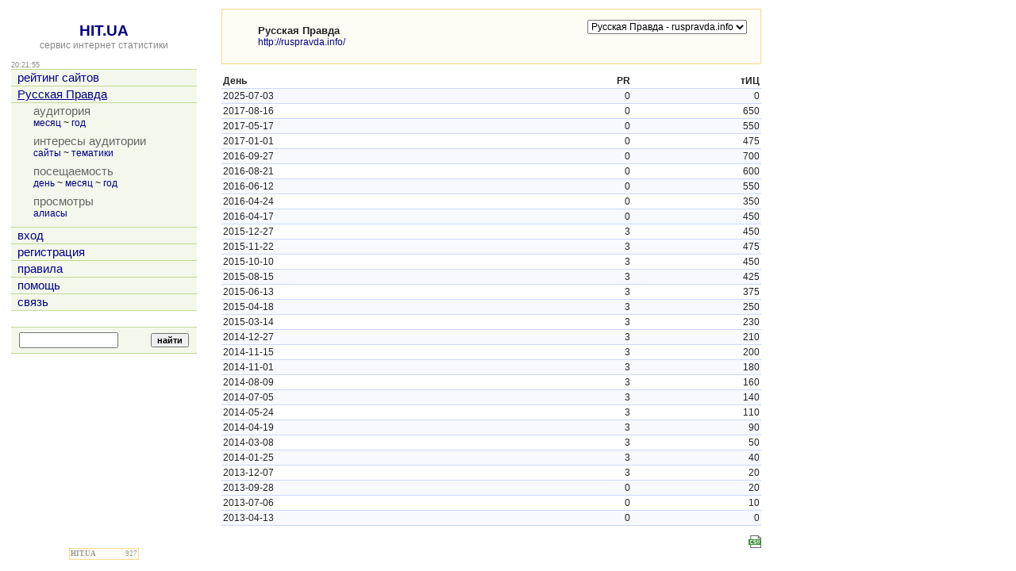

--- FILE ---
content_type: text/html; charset=utf-8
request_url: https://hit.ua/site_pr_history/106400
body_size: 9545
content:
<html>

<head>
<title>История изменений PR и тИЦ сайта, сайт &quot;Русская Правда&quot; @ HIT.UA</title>
<link href="/index.css" type="text/css" rel="stylesheet">
<link href="/favicon.ico" rel="shortcut icon"> 
<meta http-equiv="content-type" content="text/html; charset=utf-8">
<meta http-equiv="content-language" content="ru">
<script src='/js/chart.js' charset='utf-8' type='text/javascript'></script>
<script src='/js/main.js' charset='utf-8' type='text/javascript'></script>
<script type='text/javascript'>
if (window.top != window.self) window.top.location = window.self.location;
var time_diff = (new Date()).getTime() - 1769113313 * 1000;
</script>
</head>

<body onload='initBody()'>

<!-- hit.ua invisible part -->
<a href='https://hit.ua/?x=2' target='_blank'>
<script language="javascript" type="text/javascript">
Cd=document;Cr="&"+Math.random();Cp="&s=1";
Cd.cookie="b=b";if(Cd.cookie)Cp+="&c=1";
Cp+="&t="+(new Date()).getTimezoneOffset();
if(self!=top)Cp+="&f=1";
</script>
<script language="javascript1.1" type="text/javascript">
if(navigator.javaEnabled())Cp+="&j=1";
</script>
<script language="javascript1.2" type="text/javascript">
if(typeof(screen)!='undefined')Cp+="&w="+screen.width+"&h="+
screen.height+"&d="+(screen.colorDepth?screen.colorDepth:screen.pixelDepth);
</script>
<script language="javascript" type="text/javascript">
Cd.write("<sc"+"ript src='//c.hit.ua/hit?i=2&g=0&x=3"+Cp+Cr+
"&r="+escape(Cd.referrer)+"&u="+escape(window.location.href)+"'></sc"+"ript>");
</script>
<noscript>
<img src='//c.hit.ua/hit?i=2&amp;g=0&amp;x=2' border='0'/>
</noscript></a>
<!-- / hit.ua invisible part -->

<table width='100%' height='100%'>
<tr><td width=240 valign=top class=noprint>
<table width='100%' height='100%'><tr><td align=center valign=top>
&nbsp;<br>
<a href='/' class=title>HIT.UA</a><br>
<a href='/'><span class=gray>сервис интернет статистики</span></a>
<p>
<table width='100%' cellpadding=0 cellspacing=0><tr>
 <td class=small id=g_time>20:21:53</td>
 <td class=small align=right></td>
</tr></table>
<table width='100%' class=menu cellspacing=0 cellpadding=0 border=0>
<tr><td><a href='/' title='рейтинг сайтов'>рейтинг сайтов</a></td></tr>
<tr><td><a href='/site_view/106400' title='Русская Правда'><u>Русская Правда</u></a></td></tr>
<tr><td><table cellspacing=0 cellpadding=0>
<tr class=name><td>аудитория</td></tr>
<tr><td class='td_3'><a href='/site_audit/106400' title='месяц'>месяц</a> ~ <a href='/site_audit_week/106400' title='год'>год</a></td></tr>
<tr class=delim><td></td></tr><tr class=name><td>интересы аудитории</td></tr>
<tr><td class='td_3'><a href='/site_intersect/106400' title='сайты'>сайты</a> ~ <a href='/site_theme/106400' title='тематики'>тематики</a></td></tr>
<tr class=delim><td></td></tr><tr class=name><td>посещаемость</td></tr>
<tr><td class='td_3'><a href='/site_stat_hour/106400' title='день'>день</a> ~ <a href='/site_stat_day/106400' title='месяц'>месяц</a> ~ <a href='/site_stat_week/106400' title='год'>год</a></td></tr>
<tr class=delim><td></td></tr><tr class=name><td>просмотры</td></tr>
<tr><td class='td_3'><a href='/site_url_host/106400' title='алиасы'>алиасы</a></td></tr>
<tr class=delim><td></td></tr></table>
</td></tr><tr><td><a href='/login' title='вход'>вход</a></td></tr>
<tr><td><a href='/register' title='регистрация'>регистрация</a></td></tr>
<tr><td><a href='/rules' title='правила'>правила</a></td></tr>
<tr><td><a href='/help' title='помощь'>помощь</a></td></tr>
<tr><td><a href='/link' title='связь'>связь</a></td></tr>

<tr class=last><td>&nbsp;</td></tr>
</table>

<table class=group_menu width='100%'><tr><td class=group_menu_td>
<table cellspacing=0 cellpadding=0 width='100%'><tr>
<form action='/theme'>
<td><input type=text name=s value='' style='width: 125px;'></td>
<td align=right><input type=submit value='найти' class=index_button></td>
</form>
</tr></table>
</td></tr></table>

</td></tr><tr><td align=center style='padding-top: 16px' valign=bottom>

<p>
<!-- hit.ua visible part -->
<script language="javascript" type="text/javascript">
document.write("<table cellpadding='0' cellspacing='0' border='0' style='display: inline'><tr><td><div style='width: 86px; height: 13px; padding: 0px; margin: 0px; border: solid #f6db88 1px; background-color: #fefdf5'><a href='https://hit.ua/site_view/" + hitua.site_id + "' style='float: left; padding: 1px; font: bold 9px tahoma; text-decoration: none; color: #999' title='hit.ua - сервис интернет статистики'>HIT.UA</a><div style='padding: 1px; float: right; text-align: right; font: 9px tahoma; color: #999' title='hit.ua: посетителей за сегодня'>" + hitua.uid_count + "</div></div></td></tr></table>");
</script>
<!-- / hit.ua visible part -->
</td></tr></table>
</td><td width=20>&nbsp;</td><td valign=top>
<table width=680 class=group><tr><td class=group_td>
<table width=100% height=48><tr><td width=24><img src='/icon/106400' width=16 height=16 border=0 alt='Русская Правда'></td><td>
<strong title='Русская Правда'>Русская Правда</strong><br>
<a href='http://ruspravda.info/' title='http://ruspravda.info/' target=_blank>http://ruspravda.info/</a>
</td><td width=20>&nbsp;</td><td align=right valign=top>
<table cellpadding=0 cellspacing=0><tr><td>
<form action='/site_pr_history'>
<select class=noprint name=x onchange='document.location = "/site_pr_history/" + this.options[this.selectedIndex].value + "";'><option value=106400 selected title='Русская Правда - ruspravda.info'>Русская Правда - ruspravda.info</select>
</form>
</td><td>

</td></tr></table>

</td></tr></table>
</td></tr></table>
<p>

<table width=680 cellspacing=0 cellpadding=0><tr><td>

<table width='100%' class=box cellspacing=0 cellpadding=2>
<tr>
 <th align=left>День</th>
 <th align=right>PR</th>
 <th align=right>тИЦ</th>
</tr>
<tr class=tr0>
 <td>2025-07-03</td>
 <td align=right>0</td>
 <td align=right>0</td>
</tr>
<tr class=tr1>
 <td>2017-08-16</td>
 <td align=right>0</td>
 <td align=right>650</td>
</tr>
<tr class=tr0>
 <td>2017-05-17</td>
 <td align=right>0</td>
 <td align=right>550</td>
</tr>
<tr class=tr1>
 <td>2017-01-01</td>
 <td align=right>0</td>
 <td align=right>475</td>
</tr>
<tr class=tr0>
 <td>2016-09-27</td>
 <td align=right>0</td>
 <td align=right>700</td>
</tr>
<tr class=tr1>
 <td>2016-08-21</td>
 <td align=right>0</td>
 <td align=right>600</td>
</tr>
<tr class=tr0>
 <td>2016-06-12</td>
 <td align=right>0</td>
 <td align=right>550</td>
</tr>
<tr class=tr1>
 <td>2016-04-24</td>
 <td align=right>0</td>
 <td align=right>350</td>
</tr>
<tr class=tr0>
 <td>2016-04-17</td>
 <td align=right>0</td>
 <td align=right>450</td>
</tr>
<tr class=tr1>
 <td>2015-12-27</td>
 <td align=right>3</td>
 <td align=right>450</td>
</tr>
<tr class=tr0>
 <td>2015-11-22</td>
 <td align=right>3</td>
 <td align=right>475</td>
</tr>
<tr class=tr1>
 <td>2015-10-10</td>
 <td align=right>3</td>
 <td align=right>450</td>
</tr>
<tr class=tr0>
 <td>2015-08-15</td>
 <td align=right>3</td>
 <td align=right>425</td>
</tr>
<tr class=tr1>
 <td>2015-06-13</td>
 <td align=right>3</td>
 <td align=right>375</td>
</tr>
<tr class=tr0>
 <td>2015-04-18</td>
 <td align=right>3</td>
 <td align=right>250</td>
</tr>
<tr class=tr1>
 <td>2015-03-14</td>
 <td align=right>3</td>
 <td align=right>230</td>
</tr>
<tr class=tr0>
 <td>2014-12-27</td>
 <td align=right>3</td>
 <td align=right>210</td>
</tr>
<tr class=tr1>
 <td>2014-11-15</td>
 <td align=right>3</td>
 <td align=right>200</td>
</tr>
<tr class=tr0>
 <td>2014-11-01</td>
 <td align=right>3</td>
 <td align=right>180</td>
</tr>
<tr class=tr1>
 <td>2014-08-09</td>
 <td align=right>3</td>
 <td align=right>160</td>
</tr>
<tr class=tr0>
 <td>2014-07-05</td>
 <td align=right>3</td>
 <td align=right>140</td>
</tr>
<tr class=tr1>
 <td>2014-05-24</td>
 <td align=right>3</td>
 <td align=right>110</td>
</tr>
<tr class=tr0>
 <td>2014-04-19</td>
 <td align=right>3</td>
 <td align=right>90</td>
</tr>
<tr class=tr1>
 <td>2014-03-08</td>
 <td align=right>3</td>
 <td align=right>50</td>
</tr>
<tr class=tr0>
 <td>2014-01-25</td>
 <td align=right>3</td>
 <td align=right>40</td>
</tr>
<tr class=tr1>
 <td>2013-12-07</td>
 <td align=right>3</td>
 <td align=right>20</td>
</tr>
<tr class=tr0>
 <td>2013-09-28</td>
 <td align=right>0</td>
 <td align=right>20</td>
</tr>
<tr class=tr1>
 <td>2013-07-06</td>
 <td align=right>0</td>
 <td align=right>10</td>
</tr>
<tr class=tr0>
 <td>2013-04-13</td>
 <td align=right>0</td>
 <td align=right>0</td>
</tr>

</table>
<p>
<a href='/site_pr_history/106400?csv=1' title='Экспорт данных в CSV формате' class=csv><img src='/i/csv.gif' width=16 height=16 border=0></a>

</td></tr></table>
</td></tr>
</table>

<!-- hit.ua poll -->
<script language="javascript" type="text/javascript">
Cd=document;Cd.cookie="b=b";if(Cd.cookie)Cd.write("<sc"+
"ript language='javascript' type='text/javascript' src="+
"'//c.hit.ua/poll?i=2&c=1&"+Math.random()+"'></sc"+"ript>");
</script>
<!-- / hit.ua poll -->

</body>

</html>


--- FILE ---
content_type: application/x-javascript
request_url: https://c.hit.ua/poll?i=2&c=1&0.8251426407743656
body_size: 1040
content:
//
// hit.ua / poll
// (c) 2008 bymer
//

if (typeof(hitua_poll) == 'undefined')
{
	var hitua_poll = {

		width	: 340,
		height	: 200,

		onload	: function ()
		{
			if (!hitua_poll.div)
			{
				hitua_poll.div = document.getElementById("hitua_poll_div");
				if (hitua_poll.div) hitua_poll.div.style.display = "inline";
			}
			else
			{
				hitua_poll.div.style.display = "none";
				hitua_poll.div = null;
			}
		},

		draw	: function ()
		{
			document.write(
				"<div id='hitua_poll_div' style='display: none; position: absolute; left: " + Math.round((document.body.clientWidth - hitua_poll.width) / 2) + "px; top: " + Math.round((document.body.clientHeight - hitua_poll.height) / 2) + "px; width: " + hitua_poll.width + "px; height: " + hitua_poll.height + "px;'>" +
				"<iframe src='http://hit.ua/static/poll.html' onload='hitua_poll.onload();' width='" + hitua_poll.width + "' height='" + hitua_poll.height + "' frameborder='0' vspace='0' hspace='0' marginwidth='0' marginheight='0' scrolling='no'></iframe>" +
				"</div>"
			);
		}
	};

	hitua_poll.draw();
}


--- FILE ---
content_type: application/x-javascript
request_url: https://c.hit.ua/hit?i=2&g=0&x=3&s=1&c=1&t=0&w=1280&h=720&d=24&0.8010067035858737&r=&u=https%3A//hit.ua/site_pr_history/106400
body_size: 333
content:
if (typeof(hitua) != 'object') var hitua = new Object();
hitua.site_id = 2;
hitua.host_count = 965; hitua.hit_count = 5036; hitua.uid_count = 927; hitua.online_count = 11;
hitua.poll_sex = 0; hitua.poll_age = 0; hitua.favor_mask = 0; hitua.country_id = 220; hitua.region_id = 0;
if (hitua.draw) hitua.draw();
